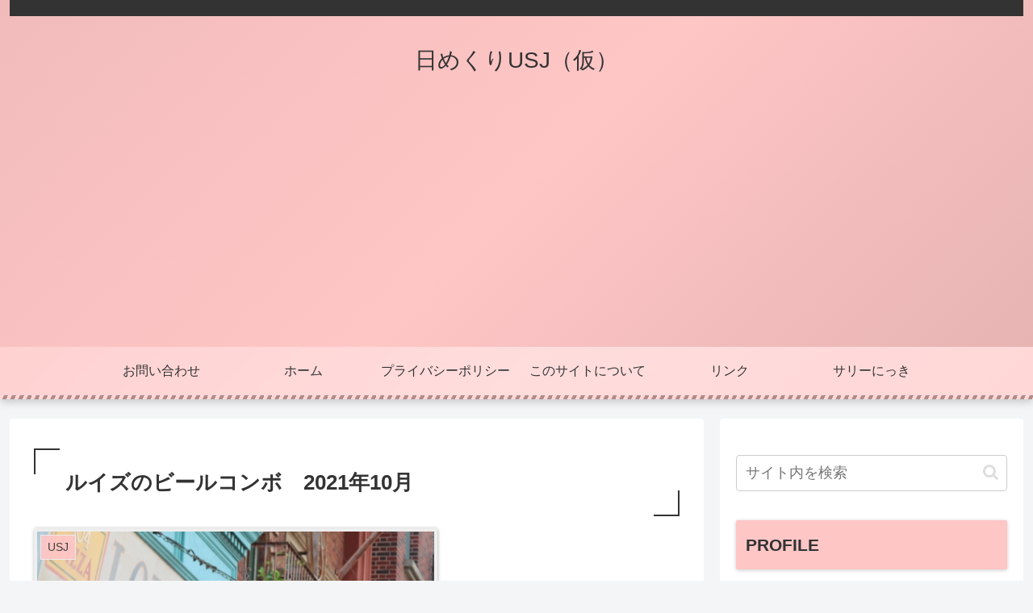

--- FILE ---
content_type: text/html; charset=utf-8
request_url: https://www.google.com/recaptcha/api2/aframe
body_size: 267
content:
<!DOCTYPE HTML><html><head><meta http-equiv="content-type" content="text/html; charset=UTF-8"></head><body><script nonce="C4m0Df1fHunk3OYG66k2aA">/** Anti-fraud and anti-abuse applications only. See google.com/recaptcha */ try{var clients={'sodar':'https://pagead2.googlesyndication.com/pagead/sodar?'};window.addEventListener("message",function(a){try{if(a.source===window.parent){var b=JSON.parse(a.data);var c=clients[b['id']];if(c){var d=document.createElement('img');d.src=c+b['params']+'&rc='+(localStorage.getItem("rc::a")?sessionStorage.getItem("rc::b"):"");window.document.body.appendChild(d);sessionStorage.setItem("rc::e",parseInt(sessionStorage.getItem("rc::e")||0)+1);localStorage.setItem("rc::h",'1763557133729');}}}catch(b){}});window.parent.postMessage("_grecaptcha_ready", "*");}catch(b){}</script></body></html>